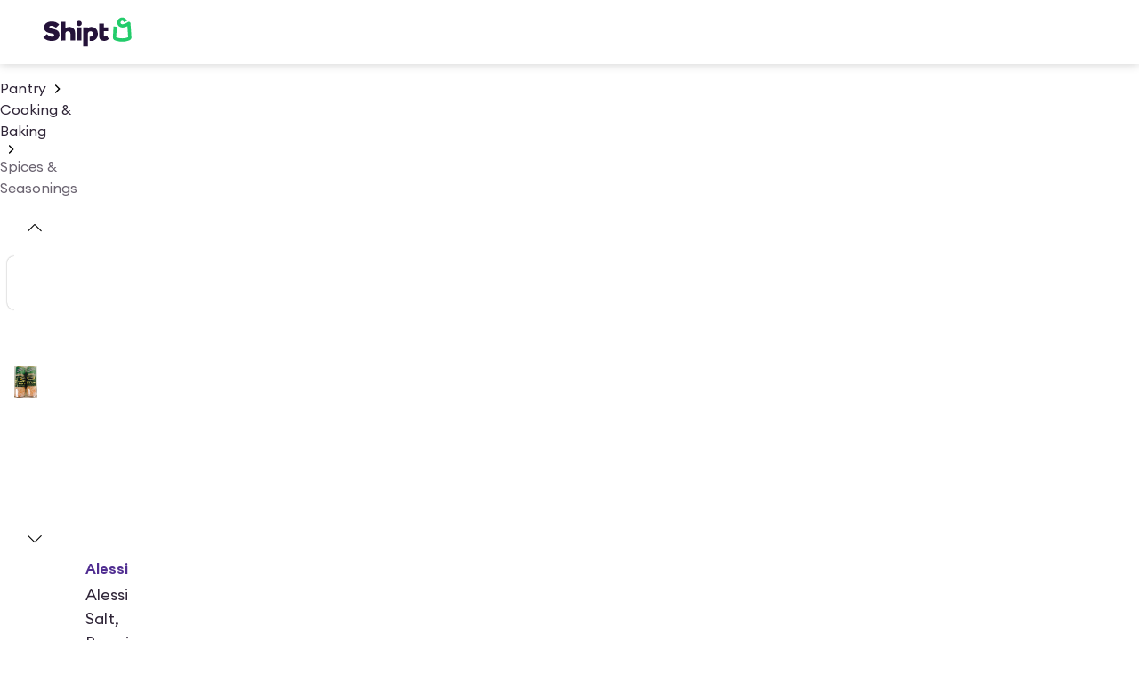

--- FILE ---
content_type: application/javascript; charset=UTF-8
request_url: https://www.shipt.com/_next/static/chunks/72963-6d82b81e7f5e73dc.js
body_size: 2192
content:
"use strict";(self.webpackChunk_N_E=self.webpackChunk_N_E||[]).push([[72963],{52403:(e,n,r)=>{r.d(n,{BW:()=>l,Hv:()=>u,Mi:()=>a,PE:()=>m,Xs:()=>o,Zq:()=>c,Zv:()=>h,_3:()=>g,_S:()=>d,be:()=>s,uJ:()=>p});var t=r(32421),i=r(9834);let a={name:"Blog",url:i.JZ.BLOG.url},l={name:"Careers",url:"".concat(i.JZ.CORPORATE.url,"/careers"),external:!0},s={name:"Help",url:"https://help.shipt.com",external:!0},o={name:"Newsroom",url:"https://corporate.shipt.com/news",external:!0},c={url:"https://partner.shipt.com/join",name:"Partners",external:!0},d={name:"Press",url:"https://corporate.shipt.com/news",external:!0},m={name:"Shipt vs Instacart",url:"".concat(i.JZ.LP.url,"/shipt-vs-instacart")},g={name:"How Shipt works",url:"https://help.shipt.com/how-shipt-works",external:!0},h=[{name:"Target",url:(0,i.OC)("target"),image:(0,t.U)("logo-target-circle.png"),rectangular_image:(0,t.U)("rectangular-target.png")},{name:"Kroger",url:(0,i.OC)("kroger"),image:(0,t.U)("logo-kroger-circle.png"),rectangular_image:(0,t.U)("rectangular-kroger.png")},{name:"Meijer",url:(0,i.OC)("meijer"),image:(0,t.U)("logo-meijer-circle.png"),rectangular_image:(0,t.U)("rectangular-meijer.png")},{name:"View all",url:i.JZ.STORES.url}],p=[{url:i.cb.SHOPPER.BE_A_SHOPPER,name:"Be a shopper"},{url:i.cb.DRIVER.BE_A_DRIVER,name:"Be a driver"},{url:"".concat(i.JZ.PARTNER.url,"/affiliate"),name:"Be an affiliate"}],u=[m,g,c,o,a,...p,l,s]},72963:(e,n,r)=>{r.r(n),r.d(n,{MobileMenu:()=>P});var t=r(3576),i=r(37876),a=r(14232),l=r(98047),s=r(52735),o=r(44484),c=r(65091),d=r(9410),m=r(76419),g=r(58248),h=r(89519),p=r(9834),u=r(48250),x=r(17738),b=r(42500),j=r(28749),E=r(1816),f=r(78799),w=r(52403),I=r(70274),y=r(60165),C=r(92407),_=r(78486),S=r(46564),R=r(71424),A=r(4413),k=r(94755),v=r(30212),L=r(50512),T=r(40749);let P=e=>{var n,r,a;let{onClose:l,isGlobalMenu:m}=e,g=(0,u.Y7)(),{openDialog:I}=(0,_.s)(),T=(0,y.x9)(),P=(0,R.gd)(),Y=(0,y.od)(),{data:Z}=(0,S.o$)(),M=(e,n)=>e.map(e=>{let r=e.external?J:h.S,t=n?e.rectangular_image:e.image;return(0,i.jsxs)(H,{align:"center",spacing:"sm",padding:["lg",0],children:[t&&(n?(0,i.jsx)(k.e,{size:"sm",colorScheme:"brand",type:"image",image:(0,i.jsx)(s._,{src:t,alt:e.name,style:{objectFit:"contain"},fallbackType:"store",width:32,height:32})}):(0,i.jsx)(s._,{src:t,alt:e.name,fallbackType:"store",width:28,height:28})),(0,i.jsx)(r,{href:e.url,onClick:l,children:(0,i.jsx)(G,{size:"md",children:e.name})})]},e.name)}),W=null!=(n=P.street1)?n:P.zip_code;return(0,i.jsxs)(V,{spacing:"xxs",children:[(0,i.jsx)(B,{paddingTop:"md",paddingLeft:"xl",paddingBottom:"lg",children:(0,i.jsx)(E.B,{onClick:()=>{T?I(C.B,(0,t._)({startChangeStep:!0,isCancellable:!0},!P.street1&&{contentLabel:"Enter your delivery address",subheading:"Item availability and price may vary by location."})):I(A.g,{selectedStoreId:Y})},"aria-label":"Address button",children:(0,i.jsxs)(U,{spacing:"xs",align:"center",children:[(0,i.jsx)(x.n,{size:"md",children:"Deliver to"}),(0,i.jsx)(x.n,{isPII:!0,className:"shownLocation",size:"md",children:W}),(0,i.jsx)(o.b,{})]})})}),(0,i.jsx)(B,{paddingBottom:"lg",paddingTop:"lg",children:(0,i.jsx)(h.S,{href:p.JZ.GLOBAL_HOMEPAGE.url,onClick:l,children:(0,i.jsxs)(D,{align:"center",spacing:"sm",children:[(0,i.jsx)(c.f,{size:"md"}),(0,i.jsx)(G,{as:"span",size:"md",children:"Home"})]})})}),!m&&Z&&(0,i.jsx)(B,{padding:["lg"],children:(0,i.jsxs)(b.VP,{spacing:"xl",children:[(0,i.jsxs)(b.fI,{spacing:"xs",children:[(0,i.jsx)(h.S,{href:(0,p.OC)(Z.name),children:(0,i.jsx)(N,{$backgroundColor:null!=(r=Z.mp_store_logo_background_color)?r:"",align:"center",marginRight:"sm",children:(0,i.jsx)(s._,{src:null!=(a=Z.mp_store_logo_image_url)?a:"",fallbackType:"store",alt:Z.name,width:36,height:36})})}),(0,i.jsxs)(b.VP,{children:[(0,i.jsx)(x.n,{strong:!0,children:Z.name}),(0,i.jsx)(L.z,{size:"md"})]})]}),(0,i.jsx)(E.B,{onClick:()=>{I(v.G,{defaultTab:"storeInfo"})},children:(0,i.jsxs)(b.fI,{spacing:"sm",children:[(0,i.jsx)(d.f,{size:"md"}),(0,i.jsx)(G,{as:"span",size:"md",children:"Store info and pricing"})]})})]})}),(0,i.jsxs)(B,{padding:["lg"],children:[(0,i.jsx)(O,{title:"Same day delivery",children:M(f.l,!1)}),(0,i.jsx)(O,{title:"Shop",children:M(w.Zv,!0)}),(0,i.jsxs)(O,{title:"Categories",children:[(0,i.jsx)(H,{align:"center",spacing:"sm",padding:["lg",0],children:(0,i.jsx)(h.S,{href:p.JZ.UNGATED_CATEGORY_HUB.url,onClick:l,children:(0,i.jsx)(G,{size:"md",children:"View all categories"})})}),g.map(e=>(0,i.jsxs)(H,{align:"center",spacing:"sm",padding:["lg",0],children:[(0,i.jsx)(s._,{src:e.image_url,fallbackType:"category",alt:e.name,width:28,height:28}),(0,i.jsx)(h.S,{href:(0,u.Tz)({universalCategories:g,category:e}),onClick:l,children:(0,i.jsx)(G,{size:"md",children:e.name})})]},e.id))]}),(0,i.jsx)(O,{title:"Memberships",children:M(f.T,!1)}),(0,i.jsx)(O,{title:"About us",children:M(w.Hv,!1)})]}),!(0,y.wS)()&&(0,i.jsx)(B,{padding:["lg"],children:(0,i.jsx)(j.a,{margin:[0,"auto"],children:(0,i.jsx)(z,{})})})]})},O=e=>{let{title:n,children:r}=e,[t,l]=(0,a.useReducer)(e=>!e,!1);return(0,i.jsxs)(Y,{marginBottom:"lg",children:[(0,i.jsxs)(Z,{onClick:l,shouldAddPadding:t,children:[(0,i.jsx)(x.n,{strong:t,size:"md",children:n})," ",t?(0,i.jsx)(m.M,{size:"sm"}):(0,i.jsx)(g.D,{size:"sm"})]}),t&&r]})},V=(0,l.Ay)(b.VP).withConfig({componentId:"sc-a1b559b8-0"})(["background:",";"],e=>{let{theme:n}=e;return n.gray100}),B=(0,l.Ay)(j.a).withConfig({componentId:"sc-a1b559b8-1"})(["background:",";"],e=>{let{theme:n}=e;return n.white}),D=(0,l.Ay)(b.fI).withConfig({componentId:"sc-a1b559b8-2"})(["padding:",";border-left:2px solid transparent;"],(0,T.OV)("sm",0,"sm","lg")),z=(0,l.Ay)(I.O).withConfig({componentId:"sc-a1b559b8-3"})(["max-width:25rem;"]),Y=(0,l.Ay)(j.a).withConfig({componentId:"sc-a1b559b8-4"})(["&:last-child{margin-bottom:",";}",""],(0,T.SR)("sm"),e=>{let{theme:n}=e;return"\n      & ".concat(x.n,":hover {\n        font-weight: ").concat(n.font.static.body.medium.strong.default.md.fontWeight,";\n      }\n    ")}),Z=(0,l.Ay)(E.B).withConfig({componentId:"sc-a1b559b8-5"})(["width:100%;display:flex;align-items:center;gap:",";",""],(0,T.SR)("sm"),e=>{let{shouldAddPadding:n}=e;return n&&"padding-bottom: 8px"}),H=(0,l.Ay)(b.fI).withConfig({componentId:"sc-a1b559b8-6"})(["border-bottom:1px solid ",";"],e=>{let{theme:n}=e;return n.gray100}),J=l.Ay.a.withConfig({componentId:"sc-a1b559b8-7"})(["text-decoration:none;",""],e=>{let{theme:n}=e;return":hover {\n  color: ".concat(n.color.content.base.neutral.primary,";\n}")}),N=(0,l.Ay)(b.BJ).withConfig({componentId:"sc-a1b559b8-8"})(["border-radius:8px;border:1px solid rgb(0 0 0 / 10%);background-color:",";width:2.5rem;height:2.5rem;"],e=>{let{$backgroundColor:n}=e;return n}),U=(0,l.Ay)(b.fI).withConfig({componentId:"sc-a1b559b8-9"})([".shownLocation{text-decoration:underline;}"]),G=(0,l.Ay)(x.n).withConfig({componentId:"sc-a1b559b8-10"})(["",""],e=>{let{theme:n}=e;return"  &:hover {\n    font-weight: ".concat(n.font.static.body.medium.strong.default.md.fontWeight,";\n  }")})},78799:(e,n,r)=>{r.d(n,{T:()=>i,l:()=>a});var t=r(9834);let i=[{url:t.JZ.PRICING.url,name:"See all plans"},{url:t.JZ.STUDENT.url,name:"Student Membership"},{url:"https://www.shipt.com/lp/snap/",name:"SNAP EBT Membership"},{url:"https://www.shipt.com/gift/",name:"Gift Cards"}],a=[{url:t.cb.DELIVERY.GROCERY_DELIVERY,name:"Grocery delivery"},{url:t.cb.DELIVERY.ALCOHOL_DELIVERY,name:"Alcohol delivery"},{url:t.cb.DELIVERY.PET_SUPPLIES_DELIVERY,name:"Pet supplies delivery"},{url:t.cb.DELIVERY.ELECTRONICS_DELIVERY,name:"Electronics delivery"},{url:t.cb.DELIVERY.HOUSEHOLD_ESSENTIALS_DELIVERY,name:"Household essentials delivery"},{url:t.JZ.CITIES.url,name:"City delivery near you"},{url:t.JZ.DELIVERY.url,name:"View all"}]}}]);
//# sourceMappingURL=72963-6d82b81e7f5e73dc.js.map